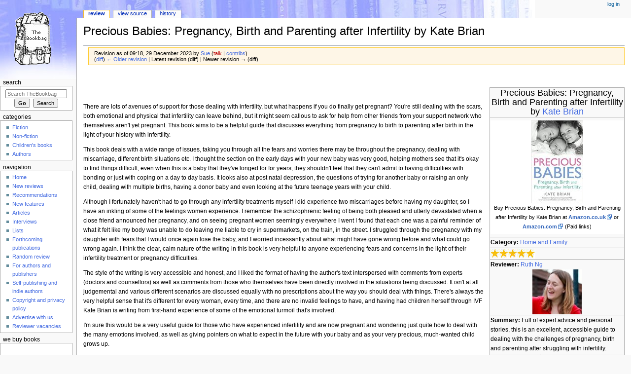

--- FILE ---
content_type: text/html; charset=UTF-8
request_url: https://www.thebookbag.co.uk/w/index.php?title=Precious_Babies:_Pregnancy,_Birth_and_Parenting_after_Infertility_by_Kate_Brian&oldid=169347
body_size: 8419
content:
<!DOCTYPE html>
<html class="client-nojs" lang="en" dir="ltr">
<head>
<meta charset="UTF-8"/>
<title>Precious Babies: Pregnancy, Birth and Parenting after Infertility by Kate Brian - TheBookbag.co.uk book review</title>
<script>document.documentElement.className="client-js";RLCONF={"wgCanonicalNamespace":"","wgCanonicalSpecialPageName":!1,"wgNamespaceNumber":0,"wgPageName":"Precious_Babies:_Pregnancy,_Birth_and_Parenting_after_Infertility_by_Kate_Brian","wgTitle":"Precious Babies: Pregnancy, Birth and Parenting after Infertility by Kate Brian","wgCurRevisionId":169347,"wgRevisionId":169347,"wgArticleId":14545,"wgIsArticle":!0,"wgIsRedirect":!1,"wgAction":"view","wgUserName":null,"wgUserGroups":["*"],"wgCategories":["Kate Brian","Reviewed by Ruth Ng","5 Star Reviews","Home and Family","October 2011","Reviews","Lifestyle"],"wgBreakFrames":!1,"wgPageContentLanguage":"en","wgPageContentModel":"wikitext","wgSeparatorTransformTable":["",""],"wgDigitTransformTable":["",""],"wgDefaultDateFormat":"dmy","wgMonthNames":["","January","February","March","April","May","June","July","August","September","October","November","December"],"wgMonthNamesShort":["","Jan","Feb","Mar","Apr","May","Jun","Jul","Aug","Sep",
"Oct","Nov","Dec"],"wgRelevantPageName":"Precious_Babies:_Pregnancy,_Birth_and_Parenting_after_Infertility_by_Kate_Brian","wgRelevantArticleId":14545,"wgRequestId":"aWoQbe--XStkLPcsTJ1wgQAAABg","wgCSPNonce":!1,"wgIsProbablyEditable":!1,"wgRelevantPageIsProbablyEditable":!1,"wgRestrictionEdit":[],"wgRestrictionMove":[],"wgMFDisplayWikibaseDescriptions":{"search":!1,"nearby":!1,"watchlist":!1,"tagline":!1}};RLSTATE={"site.styles":"ready","noscript":"ready","user.styles":"ready","user":"ready","user.options":"ready","user.tokens":"loading","mediawiki.legacy.shared":"ready","mediawiki.legacy.commonPrint":"ready","mediawiki.skinning.interface":"ready","mediawiki.skinning.content.externallinks":"ready","skins.monobook.responsive":"ready"};RLPAGEMODULES=["site","mediawiki.page.startup","mediawiki.page.ready","mediawiki.searchSuggest","skins.monobook.mobile"];</script>
<script>(RLQ=window.RLQ||[]).push(function(){mw.loader.implement("user.tokens@tffin",function($,jQuery,require,module){/*@nomin*/mw.user.tokens.set({"editToken":"+\\","patrolToken":"+\\","watchToken":"+\\","csrfToken":"+\\"});
});});</script>
<link rel="stylesheet" href="/w/load.php?lang=en&amp;modules=mediawiki.legacy.commonPrint%2Cshared%7Cmediawiki.skinning.content.externallinks%7Cmediawiki.skinning.interface%7Cskins.monobook.responsive&amp;only=styles&amp;skin=monobook"/>
<script async="" src="/w/load.php?lang=en&amp;modules=startup&amp;only=scripts&amp;raw=1&amp;skin=monobook"></script>
<!--[if lt IE 9]><link rel="stylesheet" href="/w/skins/MonoBook/resources/screen-desktop.css?74a6a" media="screen"/><![endif]--><!--[if IE 6]><link rel="stylesheet" href="/w/skins/MonoBook/resources/IE60Fixes.css?1208f" media="screen"/><![endif]--><!--[if IE 7]><link rel="stylesheet" href="/w/skins/MonoBook/resources/IE70Fixes.css?4e4d4" media="screen"/><![endif]-->
<meta name="ResourceLoaderDynamicStyles" content=""/>
<link rel="stylesheet" href="/w/load.php?lang=en&amp;modules=site.styles&amp;only=styles&amp;skin=monobook"/>
<meta name="generator" content="MediaWiki 1.34.2"/>
<meta name="robots" content="noindex,nofollow"/>
<meta name="viewport" content="width=device-width, initial-scale=1.0, user-scalable=yes, minimum-scale=0.25, maximum-scale=5.0"/>
<link rel="apple-touch-icon" href="/monobook/apple-touch-icon.png"/>
<link rel="shortcut icon" href="http://www.thebookbag.co.uk/bookbag.png"/>
<link rel="search" type="application/opensearchdescription+xml" href="/w/opensearch_desc.php" title="TheBookbag (en)"/>
<link rel="EditURI" type="application/rsd+xml" href="http://www.thebookbag.co.uk/w/api.php?action=rsd"/>
<link rel="alternate" type="application/atom+xml" title="TheBookbag Atom feed" href="/w/index.php?title=Special:RecentChanges&amp;feed=atom"/>
<!--[if lt IE 9]><script src="/w/resources/lib/html5shiv/html5shiv.js"></script><![endif]-->
</head>
<body class="mediawiki ltr sitedir-ltr mw-hide-empty-elt ns-0 ns-subject page-Precious_Babies_Pregnancy_Birth_and_Parenting_after_Infertility_by_Kate_Brian rootpage-Precious_Babies_Pregnancy_Birth_and_Parenting_after_Infertility_by_Kate_Brian skin-monobook action-view"><div id="globalWrapper"><div id="column-content"><div id="content" class="mw-body" role="main"><a id="top"></a><div class="mw-indicators mw-body-content">
</div>
<h1 id="firstHeading" class="firstHeading" lang="en">Precious Babies: Pregnancy, Birth and Parenting after Infertility by Kate Brian</h1><div id="bodyContent" class="mw-body-content"><div id="siteSub">From TheBookbag</div><div id="contentSub" lang="en" dir="ltr"><div class="mw-revision warningbox"><div id="mw-revision-info">Revision as of 09:18, 29 December 2023 by <a href="/reviews/User:Sue" class="mw-redirect mw-userlink" title="User:Sue"><bdi>Sue</bdi></a> <span class="mw-usertoollinks">(<a href="/w/index.php?title=User_talk:Sue&amp;action=edit&amp;redlink=1" class="new mw-usertoollinks-talk" title="User talk:Sue (page does not exist)">talk</a> | <a href="/reviews/Special:Contributions/Sue" class="mw-usertoollinks-contribs" title="Special:Contributions/Sue">contribs</a>)</span></div><div id="mw-revision-nav">(<a href="/w/index.php?title=Precious_Babies:_Pregnancy,_Birth_and_Parenting_after_Infertility_by_Kate_Brian&amp;diff=prev&amp;oldid=169347" title="Precious Babies: Pregnancy, Birth and Parenting after Infertility by Kate Brian">diff</a>) <a href="/w/index.php?title=Precious_Babies:_Pregnancy,_Birth_and_Parenting_after_Infertility_by_Kate_Brian&amp;direction=prev&amp;oldid=169347" title="Precious Babies: Pregnancy, Birth and Parenting after Infertility by Kate Brian">← Older revision</a> | Latest revision (diff) | Newer revision → (diff)</div></div></div><div id="jump-to-nav"></div><a href="#column-one" class="mw-jump-link">Jump to navigation</a><a href="#searchInput" class="mw-jump-link">Jump to search</a><!-- start content --><div id="mw-content-text" lang="en" dir="ltr" class="mw-content-ltr"><div class="mw-parser-output"><p><br />
</p>
<table class="infobox bordered" style="width: 25%; text-align: left; font-size: 95%;">

<tbody><tr>
<td colspan="2" style="text-align:center; font-size: large;">Precious Babies: Pregnancy, Birth and Parenting after Infertility by <a href="/reviews/Category:Kate_Brian" title="Category:Kate Brian">Kate Brian</a>
</td></tr>
<tr>
<td colspan="2" style="text-align:center;">
<p><a href="http://www.amazon.co.uk/dp/0749954019/ref=nosim?tag=thebookbag-21"><img alt="0749954019.jpg" src="/w/images/f/fd/0749954019.jpg" decoding="async" width="105" height="168" /></a><br />
Buy Precious Babies: Pregnancy, Birth and Parenting after Infertility by Kate Brian at <a class="external text" href="http://www.amazon.co.uk/dp/0749954019/ref=nosim?tag=thebookbag-21"><b>Amazon.co.uk</b></a> or <a class="external text" href="http://www.amazon.com/dp/0749954019/ref=nosim?tag=thebookbag06-20"><b>Amazon.com</b></a> (Paid links)
</p>
</td></tr>
<tr>
<td colspan="2" style="text-align:left;"><b>Category:</b> <a href="/reviews/Category:Home_and_Family" title="Category:Home and Family">Home and Family</a>
</td></tr>
<tr>
<td colspan="2" style="text-align:left;"><a href="/reviews/Category:5_Star_Reviews" title="Rating: 5/5"><img alt="Rating: 5/5" src="/w/images/9/93/5star.jpg" decoding="async" width="91" height="20" /></a>
</td></tr>
<tr>
<td colspan="2" style="text-align:left;"><b>Reviewer:</b> <a href="/reviews/Category:Reviewed_by_Ruth_Ng" title="Category:Reviewed by Ruth Ng">Ruth Ng</a>
<div class="center"><div class="floatnone"><a href="/reviews/Category:Reviewed_by_Ruth_Ng" title="Reviewed by Ruth Ng"><img alt="Reviewed by Ruth Ng" src="/w/images/a/a3/Ruth_Ng.jpg" decoding="async" width="100" height="91" /></a></div></div>
</td></tr>
<tr>
<td colspan="2" style="text-align:left;"><b>Summary:</b> Full of expert advice and personal stories, this is an excellent, accessible guide to dealing with the challenges of pregnancy, birth and parenting after struggling with infertility.
</td></tr>
<tr>
<td><b>Buy?</b> Yes
</td>
<td><b>Borrow?</b> Yes
</td></tr>
<tr>
<td><b>Pages:</b> 304
</td>
<td><b>Date:</b> <a href="/reviews/Category:October_2011" title="Category:October 2011">October 2011</a>
</td></tr>
<tr>
<td colspan="2" style="text-align:left;"><b>Publisher:</b> Piatkus Books
</td></tr>
<tr>
<td colspan="2" style="text-align:left;"><b>External links:</b> <a class="external text" href="http://katebrian.co.uk/index.php">Author's website</a>
</td></tr>
<tr>
<td colspan="2" style="text-align:left;"><b>ISBN:</b> 978-0749954017
</td></tr>
<tr>
<td colspan="2" style="text-align:left;">
<p><b>Share on:</b>  <a href="https://www.facebook.com/TheBookbagCoUk"><img alt="Facebook" src="/w/images/a/ad/Facebook.gif" decoding="async" width="16" height="16" /></a>   <a href="http://twitter.com/TheBookbag"><img alt="Follow us on Twitter" src="/w/images/8/88/Twitter.gif" decoding="async" width="16" height="16" /></a>
<a href="https://www.instagram.com/thebookbag.co.uk/"><img alt="Follow us on Instagram" src="/w/images/3/3c/Instagram_classic_logo.png" decoding="async" width="20" height="20" /></a> and <a href="https://www.linkedin.com/in/the-bookbag-1b12a264/"><img alt="LinkedIn" src="/w/images/a/ae/LinkedIn.png" decoding="async" width="95" height="21" /></a> 
</p>
</td></tr>
<tr>
<td colspan="2" style="text-align:center;"><script charset="utf-8" type="text/javascript" src="http://ws.amazon.co.uk/widgets/q?ServiceVersion=20070822&amp;MarketPlace=GB&amp;ID=V20070822/GB/thebookbag-21/8006/6b31536d-9fa6-411b-8803-3f076d244efb"> </script> <noscript><A HREF="http://ws.amazon.co.uk/widgets/q?ServiceVersion=20070822&amp;MarketPlace=GB&amp;ID=V20070822%2FGB%2Fthebookbag-21%2F8006%2F6b31536d-9fa6-411b-8803-3f076d244efb&amp;Operation=NoScript">Amazon.co.uk Widgets</A></noscript>
<p><br />
</p>
</td></tr></tbody></table>
<p><br />
</p><p>There are lots of avenues of support for those dealing with infertility, but what happens if you do finally get pregnant?  You're still dealing with the scars, both emotional and physical that infertility can leave behind, but it might seem callous to ask for help from other friends from your support network who themselves aren't yet pregnant.  This book aims to be a helpful guide that discusses everything from pregnancy to birth to parenting after birth in the light of your history with infertility.
</p><p>This book deals with a wide range of issues, taking you through all the fears and worries there may be throughout the pregnancy, dealing with miscarriage, different birth situations etc.  I thought the section on the early days with your new baby was very good, helping mothers see that it's okay to find things difficult; even when this is a baby that they've longed for for years, they shouldn't feel that they can't admit to having difficulties with bonding or just with coping on a day to day basis.  It looks also at post natal depression, the questions of trying for another baby or raising an only child, dealing with multiple births, having a donor baby and even looking at the future teenage years with your child.
</p><p>Although I fortunately haven't had to go through any infertility treatments myself I did experience two miscarriages before having my daughter, so I have an inkling of some of the feelings women experience.  I remember the schizophrenic feeling of being both pleased and utterly devastated when a close friend announced her pregnancy, and on seeing pregnant women seemingly everywhere I went I found that each one was a painful reminder of what it felt like my body was unable to do leaving me liable to cry in supermarkets, on the train, in the street.  I struggled through the pregnancy with my daughter with fears that I would once again lose the baby, and I worried incessantly about what might have gone wrong before and what could go wrong again.  I think the clear, calm nature of the writing in this book is very helpful to anyone experiencing fears and concerns in the light of their infertility treatment or pregnancy difficulties.
</p><p>The style of the writing is very accessible and honest, and I liked the format of having the author's text interspersed with comments from experts (doctors and counsellors) as well as comments from those who themselves have been directly involved in the situations being discussed.  It isn't at all judgemental and various different scenarios are discussed equally with no prescriptions about the way you should deal with things.  There's always the very helpful sense that it's different for every woman, every time, and there are no invalid feelings to have, and having had children herself through IVF Kate Brian is writing from first-hand experience of some of the emotional turmoil that's involved.
</p><p>I'm sure this would be a very useful guide for those who have experienced infertility and are now pregnant and wondering just quite how to deal with the many emotions involved, as well as giving pointers on what to expect in the future with your baby and as your very precious, much-wanted child grows up.
</p><p>For those wanting to learn more about IVF then look no further than Kate's other book <a href="/reviews/The_Complete_Guide_to_IVF_by_Kate_Brian" title="The Complete Guide to IVF by Kate Brian">The Complete Guide to IVF by Kate Brian</a>.   If you're looking for a present, you might find <a href="/reviews/What_to_Give_the_Parents_of_a_Newborn_with_a_Limited_Budget" title="What to Give the Parents of a Newborn with a Limited Budget">this</a> helpful.
</p><p><b>Please share on:</b>  <a href="https://www.facebook.com/TheBookbagCoUk"><img alt="Facebook" src="/w/images/a/ad/Facebook.gif" decoding="async" width="16" height="16" /></a> <a class="external text" href="https://www.facebook.com/TheBookbagCoUk">Facebook</a>,  <a href="http://twitter.com/TheBookbag"><img alt="Follow us on Twitter" src="/w/images/8/88/Twitter.gif" decoding="async" width="16" height="16" /></a> <a class="external text" href="http://twitter.com/TheBookbag">Twitter</a> and 
<a href="https://www.instagram.com/thebookbag.co.uk/"><img alt="Follow us on Instagram" src="/w/images/3/3c/Instagram_classic_logo.png" decoding="async" width="20" height="20" /></a> <a class="external text" href="https://www.instagram.com/thebookbag.co.uk/">Instagram</a>
<br />
</p><p><a href="http://www.amazon.co.uk/dp/0749954019/ref=nosim?tag=thebookbag-21"><img alt="Buy Precious Babies: Pregnancy, Birth and Parenting after Infertility by Kate Brian at Amazon" src="/w/images/e/e4/Ukflag.gif" decoding="async" width="20" height="12" /></a> You can read more book reviews or buy Precious Babies: Pregnancy, Birth and Parenting after Infertility by Kate Brian at <a class="external text" href="http://www.amazon.co.uk/dp/0749954019/ref=nosim?tag=thebookbag-21"><b>Amazon.co.uk</b></a> Amazon currently charges £2.99 for standard delivery for orders under £20, over which delivery is free. (Paid link)
<br />
<a href="http://www.amazon.com/gp/product/0749954019?ie=UTF8&amp;tag=thebookbag06-20&amp;linkCode=as2&amp;camp=1634&amp;creative=6738&amp;creativeASIN=0749954019"><img alt="Buy Precious Babies: Pregnancy, Birth and Parenting after Infertility by Kate Brian at Amazon" src="/w/images/f/f6/Usflag.gif" decoding="async" width="20" height="12" /></a> You can read more book reviews or buy Precious Babies: Pregnancy, Birth and Parenting after Infertility by Kate Brian at <a class="external text" href="http://www.amazon.com/gp/product/0749954019?ie=UTF8&amp;tag=thebookbag06-20&amp;linkCode=as2&amp;camp=1634&amp;creative=6738&amp;creativeASIN=0749954019"><b>Amazon.com</b></a>. (Paid link)
</p>
<h3><span class="mw-headline" id="Comments">Comments</span></h3>
<p><b>Like to comment on this review?</b>
</p><p>Just send us an <a class="external text" href="mailto:comment@thebookbag.co.uk?subject=Precious_Babies:_Pregnancy,_Birth_and_Parenting_after_Infertility_by_Kate_Brian">email</a> and we'll put the best up on the site.
</p>
<!-- 
NewPP limit report
Cached time: 20260115182556
Cache expiry: 86400
Dynamic content: false
Complications: []
CPU time usage: 0.049 seconds
Real time usage: 0.057 seconds
Preprocessor visited node count: 113/1000000
Preprocessor generated node count: 0/1000000
Post‐expand include size: 5689/2097152 bytes
Template argument size: 631/2097152 bytes
Highest expansion depth: 5/40
Expensive parser function count: 1/100
Unstrip recursion depth: 0/20
Unstrip post‐expand size: 434/5000000 bytes
-->
<!--
Transclusion expansion time report (%,ms,calls,template)
100.00%   15.666      1 -total
 49.73%    7.791      1 Template:Infobox1
 20.47%    3.207      1 Template:AmazonUStext
 19.22%    3.011      1 Template:Amazoncloud
 15.11%    2.367      1 Template:Amazontext
 13.39%    2.098      1 Template:Commenthead
-->

<!-- Saved in parser cache with key theboo11_wiki:pcache:idhash:14545-0!canonical and timestamp 20260115182555 and revision id 169347
 -->
</div></div><div class="printfooter">
Retrieved from "<a dir="ltr" href="http://www.thebookbag.co.uk/w/index.php?title=Precious_Babies:_Pregnancy,_Birth_and_Parenting_after_Infertility_by_Kate_Brian&amp;oldid=169347">http://www.thebookbag.co.uk/w/index.php?title=Precious_Babies:_Pregnancy,_Birth_and_Parenting_after_Infertility_by_Kate_Brian&amp;oldid=169347</a>"</div>
<div id="catlinks" class="catlinks" data-mw="interface"><div id="mw-normal-catlinks" class="mw-normal-catlinks"><a href="/reviews/Special:Categories" title="Special:Categories">Categories</a>: <ul><li><a href="/reviews/Category:Kate_Brian" title="Category:Kate Brian">Kate Brian</a></li><li><a href="/reviews/Category:Reviewed_by_Ruth_Ng" title="Category:Reviewed by Ruth Ng">Reviewed by Ruth Ng</a></li><li><a href="/reviews/Category:5_Star_Reviews" title="Category:5 Star Reviews">5 Star Reviews</a></li><li><a href="/reviews/Category:Home_and_Family" title="Category:Home and Family">Home and Family</a></li><li><a href="/reviews/Category:October_2011" title="Category:October 2011">October 2011</a></li><li><a href="/reviews/Category:Reviews" title="Category:Reviews">Reviews</a></li><li><a href="/reviews/Category:Lifestyle" title="Category:Lifestyle">Lifestyle</a></li></ul></div></div><!-- end content --><div class="visualClear"></div></div></div><div class="visualClear"></div></div><div id="column-one" lang="en" dir="ltr"><h2>Navigation menu</h2><div role="navigation" class="portlet" id="p-cactions" aria-labelledby="p-cactions-label"><h3 id="p-cactions-label" lang="en" dir="ltr">Page actions</h3><div class="pBody"><ul lang="en" dir="ltr"><li id="ca-nstab-main" class="selected"><a href="/reviews/Precious_Babies:_Pregnancy,_Birth_and_Parenting_after_Infertility_by_Kate_Brian" title="View the content page [c]" accesskey="c">Review</a></li><li id="ca-talk" class="new"><a href="/w/index.php?title=Talk:Precious_Babies:_Pregnancy,_Birth_and_Parenting_after_Infertility_by_Kate_Brian&amp;action=edit&amp;redlink=1" rel="discussion" title="Discussion about the content page (page does not exist) [t]" accesskey="t">Discussion</a></li><li id="ca-viewsource"><a href="/w/index.php?title=Precious_Babies:_Pregnancy,_Birth_and_Parenting_after_Infertility_by_Kate_Brian&amp;action=edit" title="This page is protected.&#10;You can view its source [e]" accesskey="e">View source</a></li><li id="ca-history"><a href="/w/index.php?title=Precious_Babies:_Pregnancy,_Birth_and_Parenting_after_Infertility_by_Kate_Brian&amp;action=history" title="Past revisions of this page [h]" accesskey="h">History</a></li></ul></div></div><div role="navigation" class="portlet" id="p-cactions-mobile" aria-labelledby="p-cactions-mobile-label"><h3 id="p-cactions-mobile-label" lang="en" dir="ltr">Page actions</h3><div class="pBody"><ul lang="en" dir="ltr"><li id="ca-nstab-main-mobile" class="selected"><a href="/reviews/Precious_Babies:_Pregnancy,_Birth_and_Parenting_after_Infertility_by_Kate_Brian" title="Review">Review</a></li><li id="ca-talk-mobile" class="new"><a href="/w/index.php?title=Talk:Precious_Babies:_Pregnancy,_Birth_and_Parenting_after_Infertility_by_Kate_Brian&amp;action=edit&amp;redlink=1" rel="discussion" title=" (page does not exist)">Discussion</a></li><li id="ca-more"><a href="#p-cactions">More</a></li><li id="ca-tools"><a href="#p-tb" title="Tools">Tools</a></li></ul></div></div><div role="navigation" class="portlet" id="p-personal" aria-labelledby="p-personal-label"><h3 id="p-personal-label" lang="en" dir="ltr">Personal tools</h3><div class="pBody"><ul lang="en" dir="ltr"><li id="pt-login"><a href="/w/index.php?title=Special:UserLogin&amp;returnto=Precious+Babies%3A+Pregnancy%2C+Birth+and+Parenting+after+Infertility+by+Kate+Brian&amp;returntoquery=oldid%3D169347" title="You are encouraged to log in; however, it is not mandatory [o]" accesskey="o">Log in</a></li></ul></div></div><div class="portlet" id="p-logo" role="banner"><a href="/reviews/The_Bookbag" class="mw-wiki-logo" title="Visit the main page"></a></div><div id="sidebar"><div role="search" class="portlet" id="p-search"><h3 id="p-search-label" lang="en" dir="ltr"><label for="searchInput">Search</label></h3><div class="pBody" id="searchBody"><form action="/w/index.php" id="searchform"><input type="hidden" value="Special:Search" name="title"/><input type="search" name="search" placeholder="Search TheBookbag" title="Search TheBookbag [f]" accesskey="f" id="searchInput"/><input type="submit" name="go" value="Go" title="Go to a page with this exact name if it exists" id="searchGoButton" class="searchButton"/>  <input type="submit" name="fulltext" value="Search" title="Search the pages for this text" id="mw-searchButton" class="searchButton"/></form></div></div><div role="navigation" class="portlet generated-sidebar" id="p-Categories" aria-labelledby="p-Categories-label"><h3 id="p-Categories-label" lang="en" dir="ltr">Categories</h3><div class="pBody"><ul lang="en" dir="ltr"><li id="n-Fiction"><a href="/reviews/Category:Fiction">Fiction</a></li><li id="n-Non-fiction"><a href="/reviews/Category:Non-Fiction">Non-fiction</a></li><li id="n-Children.27s-books"><a href="/reviews/Category:Children%27s_Books">Children&#039;s books</a></li><li id="n-Authors"><a href="/reviews/Category:Authors">Authors</a></li></ul></div></div><div role="navigation" class="portlet generated-sidebar" id="p-navigation" aria-labelledby="p-navigation-label"><h3 id="p-navigation-label" lang="en" dir="ltr">Navigation</h3><div class="pBody"><ul lang="en" dir="ltr"><li id="n-Home"><a href="/reviews/Book_Reviews_From_The_Bookbag">Home</a></li><li id="n-New-reviews"><a href="/reviews/Category:New_Reviews">New reviews</a></li><li id="n-Recommendations"><a href="/reviews/Book_Recommendations">Recommendations</a></li><li id="n-New-features"><a href="/reviews/Features">New features</a></li><li id="n-Articles"><a href="/reviews/Category:Comments">Articles</a></li><li id="n-Interviews"><a href="/reviews/Category:Interviews">Interviews</a></li><li id="n-Lists"><a href="/reviews/Category:Lists">Lists</a></li><li id="n-Forthcoming-publications"><a href="/reviews/Forthcoming_Publications">Forthcoming publications</a></li><li id="n-Random-review"><a href="/reviews/Special:Random">Random review</a></li><li id="n-For-authors-and-publishers"><a href="/reviews/Authors_and_Publishers">For authors and publishers</a></li><li id="n-Self-publishing-and-indie-authors"><a href="/reviews/Promotion_Packages_for_Self-Publishing_Authors">Self-publishing and indie authors</a></li><li id="n-Copyright-and-privacy-policy"><a href="/reviews/Copyright_and_Privacy_Policy">Copyright and privacy policy</a></li><li id="n-Advertise-with-us"><a href="/reviews/If_You%27d_Like_To_Advertise_With_Us">Advertise with us</a></li><li id="n-Reviewer-vacancies"><a href="/reviews/Reviewer_Vacancies">Reviewer vacancies</a></li></ul></div></div><div role="navigation" class="portlet generated-sidebar" id="p-We_Buy_Books" aria-labelledby="p-We_Buy_Books-label"><h3 id="p-We_Buy_Books-label" lang="en" dir="ltr">We Buy Books</h3><div class="pBody"><ul lang="en" dir="ltr"></ul><div class="after-portlet after-portlet-We Buy Books"><a target="_blank" href="https://www.webuybooks.co.uk/"><img src="/webuybooks.jpg" /></a></div></div></div><div role="navigation" class="portlet" id="p-tb" aria-labelledby="p-tb-label"><h3 id="p-tb-label" lang="en" dir="ltr">Tools</h3><div class="pBody"><ul lang="en" dir="ltr"><li id="t-whatlinkshere"><a href="/reviews/Special:WhatLinksHere/Precious_Babies:_Pregnancy,_Birth_and_Parenting_after_Infertility_by_Kate_Brian" title="A list of all wiki pages that link here [j]" accesskey="j">What links here</a></li><li id="t-recentchangeslinked"><a href="/reviews/Special:RecentChangesLinked/Precious_Babies:_Pregnancy,_Birth_and_Parenting_after_Infertility_by_Kate_Brian" rel="nofollow" title="Recent changes in pages linked from this page [k]" accesskey="k">Related changes</a></li><li id="t-specialpages"><a href="/reviews/Special:SpecialPages" title="A list of all special pages [q]" accesskey="q">Special pages</a></li><li id="t-print"><a href="/w/index.php?title=Precious_Babies:_Pregnancy,_Birth_and_Parenting_after_Infertility_by_Kate_Brian&amp;oldid=169347&amp;printable=yes" rel="alternate" title="Printable version of this page [p]" accesskey="p">Printable version</a></li><li id="t-permalink"><a href="/w/index.php?title=Precious_Babies:_Pregnancy,_Birth_and_Parenting_after_Infertility_by_Kate_Brian&amp;oldid=169347" title="Permanent link to this revision of the page">Permanent link</a></li><li id="t-info"><a href="/w/index.php?title=Precious_Babies:_Pregnancy,_Birth_and_Parenting_after_Infertility_by_Kate_Brian&amp;action=info" title="More information about this page">Page information</a></li></ul></div></div></div><a href="#sidebar" title="navigation" class="menu-toggle" id="sidebar-toggle"></a><a href="#p-personal" title="user tools" class="menu-toggle" id="p-personal-toggle"></a><a href="#globalWrapper" title="back to top" class="menu-toggle" id="globalWrapper-toggle"></a></div><!-- end of the left (by default at least) column --><div class="visualClear"></div><div id="footer" role="contentinfo" lang="en" dir="ltr"><div id="f-poweredbyico" class="footer-icons"><a href="https://www.mediawiki.org/"><img src="/w/resources/assets/poweredby_mediawiki_88x31.png" alt="Powered by MediaWiki" srcset="/w/resources/assets/poweredby_mediawiki_132x47.png 1.5x, /w/resources/assets/poweredby_mediawiki_176x62.png 2x" width="88" height="31"/></a></div><ul id="f-list"><li id="lastmod"> This page was last edited on 29 December 2023, at 09:18.</li><li id="privacy"><a href="/reviews/TheBookbag:Privacy_policy" title="TheBookbag:Privacy policy">Privacy policy</a></li><li id="about"><a href="/reviews/TheBookbag:About" class="mw-redirect" title="TheBookbag:About">About TheBookbag</a></li><li id="disclaimer"><a href="/reviews/TheBookbag:General_disclaimer" title="TheBookbag:General disclaimer">Disclaimers</a></li><li id="mobileview"><a href="http://www.thebookbag.co.uk/w/index.php?title=Precious_Babies:_Pregnancy,_Birth_and_Parenting_after_Infertility_by_Kate_Brian&amp;oldid=169347&amp;mobileaction=toggle_view_mobile" class="noprint stopMobileRedirectToggle">Mobile view</a></li></ul></div></div>
<script>(RLQ=window.RLQ||[]).push(function(){mw.config.set({"wgPageParseReport":{"limitreport":{"cputime":"0.049","walltime":"0.057","ppvisitednodes":{"value":113,"limit":1000000},"ppgeneratednodes":{"value":0,"limit":1000000},"postexpandincludesize":{"value":5689,"limit":2097152},"templateargumentsize":{"value":631,"limit":2097152},"expansiondepth":{"value":5,"limit":40},"expensivefunctioncount":{"value":1,"limit":100},"unstrip-depth":{"value":0,"limit":20},"unstrip-size":{"value":434,"limit":5000000},"timingprofile":["100.00%   15.666      1 -total"," 49.73%    7.791      1 Template:Infobox1"," 20.47%    3.207      1 Template:AmazonUStext"," 19.22%    3.011      1 Template:Amazoncloud"," 15.11%    2.367      1 Template:Amazontext"," 13.39%    2.098      1 Template:Commenthead"]},"cachereport":{"timestamp":"20260115182556","ttl":86400,"transientcontent":false}}});});</script>
<script>
  (function(i,s,o,g,r,a,m){i['GoogleAnalyticsObject']=r;i[r]=i[r]||function(){
  (i[r].q=i[r].q||[]).push(arguments)},i[r].l=1*new Date();a=s.createElement(o),
  m=s.getElementsByTagName(o)[0];a.async=1;a.src=g;m.parentNode.insertBefore(a,m)
  })(window,document,'script','//www.google-analytics.com/analytics.js','ga');

  ga('create', 'UA-174041516-1', 'auto');
  ga('set', 'anonymizeIp', true);
  ga('send', 'pageview');

</script>

<script>(RLQ=window.RLQ||[]).push(function(){mw.config.set({"wgBackendResponseTime":140});});</script></body></html>

--- FILE ---
content_type: text/css; charset=utf-8
request_url: https://www.thebookbag.co.uk/w/load.php?lang=en&modules=site.styles&only=styles&skin=monobook
body_size: 417
content:
body{font-family:"verdana","trebuchet ms","arial",sans-serif;background:#f9f9f9 url(http://www.thebookbag.co.uk/background.jpg?78766) 0 0 no-repeat }h2{padding-bottom:7px}p{background-color:#ffffff;color:#000000;font-size:95%;padding-bottom:5px}a:link{color:#4169E1}a:visited{color:#1E90FF}a:hover{color:#000080}a:active{color:#3CB371}a.new{color:#ba0000 !important}#ca-nstab-mediawiki,#ca-view,#ca-talk,#pt-mytalk{display:none !important}#p-ad .pBody{padding:0}#p-ad img{width:100%}.infobox{border:1px solid #aaa;background-color:#f9f9f9;color:black;margin-bottom:0.5em;margin-left:1em;padding:0.2em;float:right;clear:right}.infobox td,.infobox th{vertical-align:top}.infobox caption{font-size:larger;margin-left:inherit}.infobox.bordered{border-collapse:collapse}.infobox.bordered td,.infobox.bordered th{border:1px solid #aaa}.infobox.bordered .borderless td,.infobox.bordered .borderless th{border:0}.firstHeading{padding-bottom :15px}.floatright{float:right;clear:both}.floatleft{float:left;clear:both}.newreview{min-height:250px}.matched_ad_div{float:right;clear:both}

--- FILE ---
content_type: text/plain
request_url: https://www.google-analytics.com/j/collect?v=1&_v=j102&aip=1&a=333389002&t=pageview&_s=1&dl=https%3A%2F%2Fwww.thebookbag.co.uk%2Fw%2Findex.php%3Ftitle%3DPrecious_Babies%3A_Pregnancy%2C_Birth_and_Parenting_after_Infertility_by_Kate_Brian%26oldid%3D169347&ul=en-us%40posix&dt=Precious%20Babies%3A%20Pregnancy%2C%20Birth%20and%20Parenting%20after%20Infertility%20by%20Kate%20Brian%20-%20TheBookbag.co.uk%20book%20review&sr=1280x720&vp=1280x720&_u=YEBAAEABAAAAACAAI~&jid=655521568&gjid=157976955&cid=1539306048.1768558702&tid=UA-174041516-1&_gid=747145007.1768558702&_r=1&_slc=1&z=2047365340
body_size: -451
content:
2,cG-4KFF7W3PC4